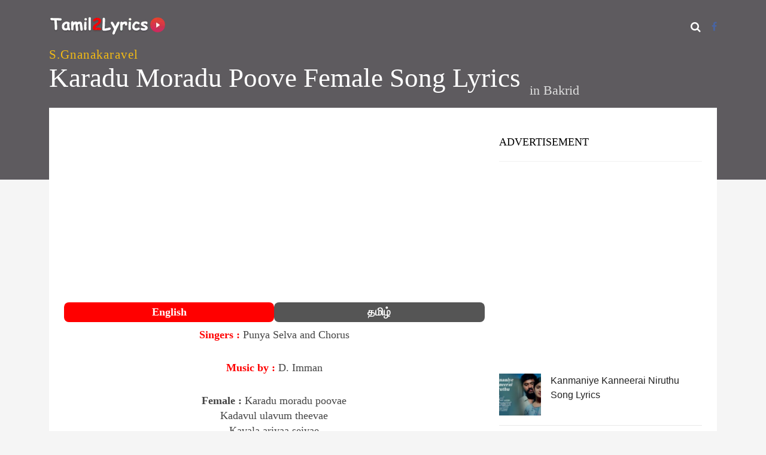

--- FILE ---
content_type: text/html; charset=utf-8
request_url: https://www.google.com/recaptcha/api2/aframe
body_size: 267
content:
<!DOCTYPE HTML><html><head><meta http-equiv="content-type" content="text/html; charset=UTF-8"></head><body><script nonce="kkITlKmPQ1sRaavQXyMwFQ">/** Anti-fraud and anti-abuse applications only. See google.com/recaptcha */ try{var clients={'sodar':'https://pagead2.googlesyndication.com/pagead/sodar?'};window.addEventListener("message",function(a){try{if(a.source===window.parent){var b=JSON.parse(a.data);var c=clients[b['id']];if(c){var d=document.createElement('img');d.src=c+b['params']+'&rc='+(localStorage.getItem("rc::a")?sessionStorage.getItem("rc::b"):"");window.document.body.appendChild(d);sessionStorage.setItem("rc::e",parseInt(sessionStorage.getItem("rc::e")||0)+1);localStorage.setItem("rc::h",'1768983389289');}}}catch(b){}});window.parent.postMessage("_grecaptcha_ready", "*");}catch(b){}</script></body></html>